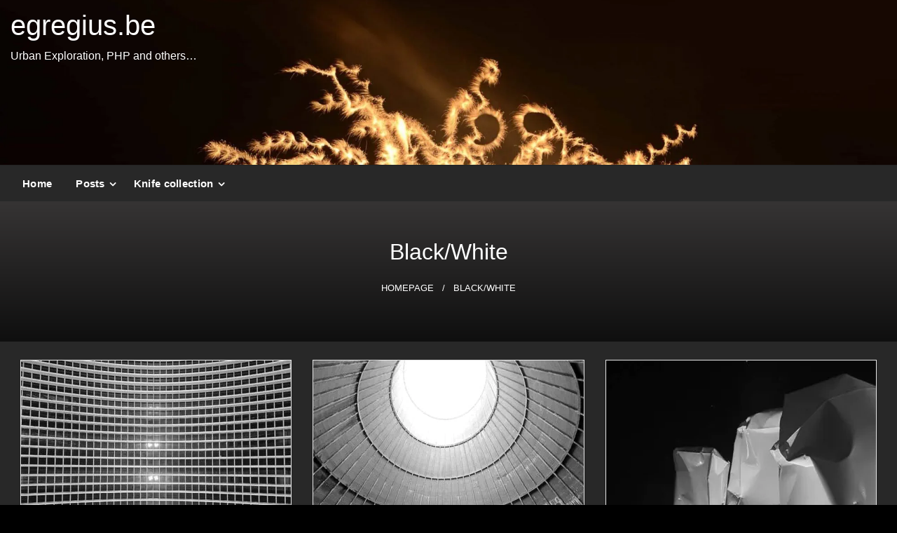

--- FILE ---
content_type: text/html; charset=UTF-8
request_url: https://egregius.be/tag/blackwhite/
body_size: 33191
content:
<!DOCTYPE html><html lang="nl-NL"><head><meta http-equiv="Content-Type" content="text/html; charset=UTF-8" /><meta name="viewport" content="width=device-width, initial-scale=1.0"><meta name='robots' content='index, follow, max-image-preview:large, max-snippet:-1, max-video-preview:-1' /><link media="all" href="https://egregius.be/wp-content/cache/autoptimize/autoptimize_ab5eb9b72d347ca11e9af3e7a3fbf6a1.php" rel="stylesheet"><title>Black/White Archives - egregius.be</title><link rel="canonical" href="https://egregius.be/tag/blackwhite/" /> <script type="application/ld+json" class="yoast-schema-graph">{"@context":"https://schema.org","@graph":[{"@type":"CollectionPage","@id":"https://egregius.be/tag/blackwhite/","url":"https://egregius.be/tag/blackwhite/","name":"Black/White Archives - egregius.be","isPartOf":{"@id":"https://egregius.be/#website"},"primaryImageOfPage":{"@id":"https://egregius.be/tag/blackwhite/#primaryimage"},"image":{"@id":"https://egregius.be/tag/blackwhite/#primaryimage"},"thumbnailUrl":"https://minja.be/cdn/egregius.be/wp-content/2014/04/Guillemins-4.jpg","breadcrumb":{"@id":"https://egregius.be/tag/blackwhite/#breadcrumb"},"inLanguage":"nl-NL"},{"@type":"ImageObject","inLanguage":"nl-NL","@id":"https://egregius.be/tag/blackwhite/#primaryimage","url":"https://minja.be/cdn/egregius.be/wp-content/2014/04/Guillemins-4.jpg","contentUrl":"https://minja.be/cdn/egregius.be/wp-content/2014/04/Guillemins-4.jpg","width":1024,"height":678},{"@type":"BreadcrumbList","@id":"https://egregius.be/tag/blackwhite/#breadcrumb","itemListElement":[{"@type":"ListItem","position":1,"name":"Home","item":"https://egregius.be/"},{"@type":"ListItem","position":2,"name":"Black/White"}]},{"@type":"WebSite","@id":"https://egregius.be/#website","url":"https://egregius.be/","name":"egregius.be","description":"Urban Exploration, PHP and others...","publisher":{"@id":"https://egregius.be/#/schema/person/fc1e613e5699d2052d7e444bbad4558e"},"potentialAction":[{"@type":"SearchAction","target":{"@type":"EntryPoint","urlTemplate":"https://egregius.be/?s={search_term_string}"},"query-input":{"@type":"PropertyValueSpecification","valueRequired":true,"valueName":"search_term_string"}}],"inLanguage":"nl-NL"},{"@type":["Person","Organization"],"@id":"https://egregius.be/#/schema/person/fc1e613e5699d2052d7e444bbad4558e","name":"Egregius","image":{"@type":"ImageObject","inLanguage":"nl-NL","@id":"https://egregius.be/#/schema/person/image/","url":"https://secure.gravatar.com/avatar/0574736996fbf38d7dd14d851d4bbe4bb3feda87e399e3003da0dba72346b0d6?s=96&d=blank&r=g","contentUrl":"https://secure.gravatar.com/avatar/0574736996fbf38d7dd14d851d4bbe4bb3feda87e399e3003da0dba72346b0d6?s=96&d=blank&r=g","caption":"Egregius"},"logo":{"@id":"https://egregius.be/#/schema/person/image/"},"sameAs":["https://egregius.be","guyverschuere","https://x.com/guyverschuere"]}]}</script> <link rel='dns-prefetch' href='//fonts.googleapis.com' /><link rel="alternate" type="application/rss+xml" title="egregius.be &raquo; feed" href="https://egregius.be/feed/" /><link rel="alternate" type="application/rss+xml" title="egregius.be &raquo; reacties feed" href="https://egregius.be/comments/feed/" /><link rel="alternate" type="application/rss+xml" title="egregius.be &raquo; Black/White tag feed" href="https://egregius.be/tag/blackwhite/feed/" /> <script type="text/javascript">window._wpemojiSettings={"baseUrl":"https:\/\/s.w.org\/images\/core\/emoji\/16.0.1\/72x72\/","ext":".png","svgUrl":"https:\/\/s.w.org\/images\/core\/emoji\/16.0.1\/svg\/","svgExt":".svg","source":{"concatemoji":"https:\/\/egregius.be\/wp-includes\/js\/wp-emoji-release.min.js?ver=6.8.3"}};
/*! This file is auto-generated */
!function(s,n){var o,i,e;function c(e){try{var t={supportTests:e,timestamp:(new Date).valueOf()};sessionStorage.setItem(o,JSON.stringify(t))}catch(e){}}function p(e,t,n){e.clearRect(0,0,e.canvas.width,e.canvas.height),e.fillText(t,0,0);var t=new Uint32Array(e.getImageData(0,0,e.canvas.width,e.canvas.height).data),a=(e.clearRect(0,0,e.canvas.width,e.canvas.height),e.fillText(n,0,0),new Uint32Array(e.getImageData(0,0,e.canvas.width,e.canvas.height).data));return t.every(function(e,t){return e===a[t]})}function u(e,t){e.clearRect(0,0,e.canvas.width,e.canvas.height),e.fillText(t,0,0);for(var n=e.getImageData(16,16,1,1),a=0;a<n.data.length;a++)if(0!==n.data[a])return!1;return!0}function f(e,t,n,a){switch(t){case"flag":return n(e,"\ud83c\udff3\ufe0f\u200d\u26a7\ufe0f","\ud83c\udff3\ufe0f\u200b\u26a7\ufe0f")?!1:!n(e,"\ud83c\udde8\ud83c\uddf6","\ud83c\udde8\u200b\ud83c\uddf6")&&!n(e,"\ud83c\udff4\udb40\udc67\udb40\udc62\udb40\udc65\udb40\udc6e\udb40\udc67\udb40\udc7f","\ud83c\udff4\u200b\udb40\udc67\u200b\udb40\udc62\u200b\udb40\udc65\u200b\udb40\udc6e\u200b\udb40\udc67\u200b\udb40\udc7f");case"emoji":return!a(e,"\ud83e\udedf")}return!1}function g(e,t,n,a){var r="undefined"!=typeof WorkerGlobalScope&&self instanceof WorkerGlobalScope?new OffscreenCanvas(300,150):s.createElement("canvas"),o=r.getContext("2d",{willReadFrequently:!0}),i=(o.textBaseline="top",o.font="600 32px Arial",{});return e.forEach(function(e){i[e]=t(o,e,n,a)}),i}function t(e){var t=s.createElement("script");t.src=e,t.defer=!0,s.head.appendChild(t)}"undefined"!=typeof Promise&&(o="wpEmojiSettingsSupports",i=["flag","emoji"],n.supports={everything:!0,everythingExceptFlag:!0},e=new Promise(function(e){s.addEventListener("DOMContentLoaded",e,{once:!0})}),new Promise(function(t){var n=function(){try{var e=JSON.parse(sessionStorage.getItem(o));if("object"==typeof e&&"number"==typeof e.timestamp&&(new Date).valueOf()<e.timestamp+604800&&"object"==typeof e.supportTests)return e.supportTests}catch(e){}return null}();if(!n){if("undefined"!=typeof Worker&&"undefined"!=typeof OffscreenCanvas&&"undefined"!=typeof URL&&URL.createObjectURL&&"undefined"!=typeof Blob)try{var e="postMessage("+g.toString()+"("+[JSON.stringify(i),f.toString(),p.toString(),u.toString()].join(",")+"));",a=new Blob([e],{type:"text/javascript"}),r=new Worker(URL.createObjectURL(a),{name:"wpTestEmojiSupports"});return void(r.onmessage=function(e){c(n=e.data),r.terminate(),t(n)})}catch(e){}c(n=g(i,f,p,u))}t(n)}).then(function(e){for(var t in e)n.supports[t]=e[t],n.supports.everything=n.supports.everything&&n.supports[t],"flag"!==t&&(n.supports.everythingExceptFlag=n.supports.everythingExceptFlag&&n.supports[t]);n.supports.everythingExceptFlag=n.supports.everythingExceptFlag&&!n.supports.flag,n.DOMReady=!1,n.readyCallback=function(){n.DOMReady=!0}}).then(function(){return e}).then(function(){var e;n.supports.everything||(n.readyCallback(),(e=n.source||{}).concatemoji?t(e.concatemoji):e.wpemoji&&e.twemoji&&(t(e.twemoji),t(e.wpemoji)))}))}((window,document),window._wpemojiSettings);</script> <link rel='stylesheet' id='newspaperss-fonts-css' href='//fonts.googleapis.com/css?family=Ubuntu%3A400%2C500%2C700%7CLato%3A400%2C700%2C400italic%2C700italic%7COpen+Sans%3A400%2C400italic%2C700&#038;subset=latin%2Clatin-ext' type='text/css' media='all' /> <script type="text/javascript" src="https://minja.be/cdn/egregius.be/wp-includes/js/jquery/jquery.min.js?ver=3.7.1" id="jquery-core-js"></script> <link rel="https://api.w.org/" href="https://egregius.be/wp-json/" /><link rel="alternate" title="JSON" type="application/json" href="https://egregius.be/wp-json/wp/v2/tags/134" /><link rel="EditURI" type="application/rsd+xml" title="RSD" href="https://egregius.be/xmlrpc.php?rsd" /><meta name="generator" content="WordPress 6.8.3" /><link rel="icon" href="https://minja.be/cdn/egregius.be/wp-content/2020/12/fireworks.jpg" sizes="32x32" /><link rel="icon" href="https://minja.be/cdn/egregius.be/wp-content/2020/12/fireworks.jpg" sizes="192x192" /><link rel="apple-touch-icon" href="https://minja.be/cdn/egregius.be/wp-content/2020/12/fireworks.jpg" /><meta name="msapplication-TileImage" content="https://minja.be/cdn/egregius.be/wp-content/2020/12/fireworks.jpg" /></head><body class="archive tag tag-blackwhite tag-134 custom-background wp-theme-newspaperss wp-child-theme-newspaperss-child" id="top" > <a class="skip-link screen-reader-text" href="#main-content-sticky"> Doorgaan naar inhoud</a><div id="wrapper" class="grid-container no-padding small-full  z-depth-2"><header id="header-top" class="header-area" ><div class="head-top-area " style="background:url(https://minja.be/cdn/egregius.be/wp-content/2021/02/cropped-cropped-firework-scaled-3-2.jpg);background-size:cover; background-repeat:no-repeat;" ><div class="grid-container "><div id="main-header" class="grid-x grid-padding-x grid-margin-y align-justify "><div class="cell  align-self-middle auto medium-order-1  "><div id="site-title"><h1 class="site-title"> <a href="https://egregius.be/" rel="home">egregius.be</a></h1><p class="site-description">Urban Exploration, PHP and others&#8230;</p></div></div></div></div></div><div class="off-canvas-wrapper " ><div class="reveal reveal-menu position-right off-canvas animated " id="mobile-menu-newspaperss" data-reveal > <button class="reveal-b-close " aria-label="Close menu" type="button" data-close> <i class="fa fa-window-close" aria-hidden="true"></i> </button><div class="multilevel-offcanvas " ><ul id="menu-menu" class="vertical menu accordion-menu " data-accordion-menu data-close-on-click-inside="false"><li id="menu-item-13177" class="menu-item menu-item-type-custom menu-item-object-custom menu-item-home menu-item-13177"><a href="https://egregius.be">Home</a></li><li id="menu-item-13259" class="menu-item menu-item-type-post_type menu-item-object-page current_page_parent menu-item-has-children menu-item-13259"><a href="https://egregius.be/posts/">Posts</a><ul class="vertical menu nested"><li id="menu-item-13179" class="menu-item menu-item-type-taxonomy menu-item-object-post_tag menu-item-13179"><a href="https://egregius.be/tag/urbex/">Urban Exploration</a></li><li id="menu-item-13180" class="menu-item menu-item-type-taxonomy menu-item-object-post_tag menu-item-13180"><a href="https://egregius.be/tag/review/">Reviews</a></li><li id="menu-item-13266" class="menu-item menu-item-type-taxonomy menu-item-object-post_tag menu-item-13266"><a href="https://egregius.be/tag/cars/">Cars</a></li><li id="menu-item-13181" class="menu-item menu-item-type-taxonomy menu-item-object-post_tag menu-item-13181"><a href="https://egregius.be/tag/tutorial/">Tutorials</a></li><li id="menu-item-13263" class="menu-item menu-item-type-taxonomy menu-item-object-post_tag menu-item-13263"><a href="https://egregius.be/tag/pass2php/">Pass2PHP</a></li><li id="menu-item-15089" class="menu-item menu-item-type-post_type menu-item-object-page menu-item-15089"><a href="https://egregius.be/guru-maps/">Guru Maps</a></li></ul></li><li id="menu-item-13178" class="menu-item menu-item-type-post_type menu-item-object-page menu-item-has-children menu-item-13178"><a href="https://egregius.be/knife-collection/">Knife collection</a><ul class="vertical menu nested"><li id="menu-item-13264" class="menu-item menu-item-type-taxonomy menu-item-object-post_tag menu-item-13264"><a href="https://egregius.be/tag/knives/">Knife reviews</a></li></ul></li></ul></div></div><div class="mobile-menu off-canvas-content" data-off-canvas-content ><div class="title-bar no-js "  data-hide-for="large" data-sticky data-margin-top="0" data-top-anchor="main-content-sticky" data-sticky-on="small"  ><div class="title-bar-left "><div class="logo title-bar-title "><h1 class="site-title"> <a href="https://egregius.be/" rel="home">egregius.be</a></h1><p class="site-description">Urban Exploration, PHP and others&#8230;</p></div></div><div class="top-bar-right"><div class="title-bar-right nav-bar"><li> <button class="offcanvas-trigger" type="button" data-open="mobile-menu-newspaperss"><div class="hamburger"> <span class="line"></span> <span class="line"></span> <span class="line"></span></div> </button></li></div></div></div></div></div><div id="header-bottom" class="head-bottom-area animated"  ><div class="grid-container"><div class="top-bar main-menu no-js" id="the-menu"><div class="menu-position left" data-magellan data-magellan-top-offset="60" ><ul id="menu-menu-1 " class="horizontal menu  desktop-menu" data-responsive-menu="dropdown"  data-trap-focus="true"  ><li class="menu-item menu-item-type-custom menu-item-object-custom menu-item-home menu-item-13177"><a href="https://egregius.be">Home</a></li><li class="menu-item menu-item-type-post_type menu-item-object-page current_page_parent menu-item-has-children menu-item-13259"><a href="https://egregius.be/posts/">Posts</a><ul class="menu"><li class="menu-item menu-item-type-taxonomy menu-item-object-post_tag menu-item-13179"><a href="https://egregius.be/tag/urbex/">Urban Exploration</a></li><li class="menu-item menu-item-type-taxonomy menu-item-object-post_tag menu-item-13180"><a href="https://egregius.be/tag/review/">Reviews</a></li><li class="menu-item menu-item-type-taxonomy menu-item-object-post_tag menu-item-13266"><a href="https://egregius.be/tag/cars/">Cars</a></li><li class="menu-item menu-item-type-taxonomy menu-item-object-post_tag menu-item-13181"><a href="https://egregius.be/tag/tutorial/">Tutorials</a></li><li class="menu-item menu-item-type-taxonomy menu-item-object-post_tag menu-item-13263"><a href="https://egregius.be/tag/pass2php/">Pass2PHP</a></li><li class="menu-item menu-item-type-post_type menu-item-object-page menu-item-15089"><a href="https://egregius.be/guru-maps/">Guru Maps</a></li></ul></li><li class="menu-item menu-item-type-post_type menu-item-object-page menu-item-has-children menu-item-13178"><a href="https://egregius.be/knife-collection/">Knife collection</a><ul class="menu"><li class="menu-item menu-item-type-taxonomy menu-item-object-post_tag menu-item-13264"><a href="https://egregius.be/tag/knives/">Knife reviews</a></li></ul></li></ul></div></div></div></div></header><div id="main-content-sticky"><div id="sub_banner" class="postpage_subheader"><div class="grid-container"><div class="grid-x grid-padding-x "><div class="cell small-12 "><div class="heade-content"><h1 class="text-center">Black/White</h1><div class="breadcrumb-wraps center-conetent"><ul id="breadcrumbs" class="breadcrumbs"><li class="item-home"><a class="bread-link bread-home" href="https://egregius.be" title="Homepage">Homepage</a></li><li class="current item-tag-134 item-tag-blackwhite">Black/White</li></ul></div></div></div></div></div></div><div id="blog-content"><div class="grid-container"><div class="grid-x grid-padding-x align-center "><div class="cell  small-12 margin-vertical-1 large-12 medium-12"><div class="lates-post-blog lates-post-blogbig   margin-right-post  "  ><div class="grid-x   grid-margin-x "><div class="medium-6 small-12 cell  large-4  "><div class="card layout3-post"><div class=" thumbnail-resize"> <a href="https://egregius.be/2014/guillemins-liege/"><img width="600" height="300" src="https://minja.be/cdn/egregius.be/wp-content/2014/04/Guillemins-4-600x300.jpg" class="float-center card-image wp-post-image" alt="" decoding="async" fetchpriority="high" /></a><div class="post-cat-info is-absolute"></div></div><div class="card-section"><h3 class="post-title is-size-4  card-title"><a class="post-title-link" href="https://egregius.be/2014/guillemins-liege/" rel="bookmark">Guillemins Liege</a></h3></div><div class="card-divider"> <span class="meta-info-el mate-info-date-icon"> <span class="screen-reader-text">Geplaatst op</span> <a href="https://egregius.be/2014/04/" rel="bookmark"><time class="entry-date published updated" datetime="2014-04-16T16:00:18+01:00">16/04/2014</time></a> </span> <span class="meta-info-el meta-info-author"> <a class="vcard author" href="https://egregius.be/author/guy/" title="Egregius"> Egregius </a> </span></div></div></div><div class="medium-6 small-12 cell  large-4  "><div class="card layout3-post"><div class=" thumbnail-resize"> <a href="https://egregius.be/2013/cooling-tower-petit-maison/"><img width="600" height="300" src="https://minja.be/cdn/egregius.be/wp-content/2013/02/Cooling-Tower-Petit-Maison-1-600x300.jpg" class="float-center card-image wp-post-image" alt="" decoding="async" /></a><div class="post-cat-info is-absolute"></div></div><div class="card-section"><h3 class="post-title is-size-4  card-title"><a class="post-title-link" href="https://egregius.be/2013/cooling-tower-petit-maison/" rel="bookmark">Cooling Tower Petit Maison</a></h3></div><div class="card-divider"> <span class="meta-info-el mate-info-date-icon"> <span class="screen-reader-text">Geplaatst op</span> <a href="https://egregius.be/2013/02/" rel="bookmark"><time class="entry-date published updated" datetime="2013-02-10T00:15:55+01:00">10/02/2013</time></a> </span> <span class="meta-info-el meta-info-author"> <a class="vcard author" href="https://egregius.be/author/guy/" title="Egregius"> Egregius </a> </span></div></div></div><div class="medium-6 small-12 cell  large-4  "><div class="card layout3-post"><div class=" thumbnail-resize"> <a href="https://egregius.be/2012/garbage/"><img width="600" height="300" src="https://minja.be/cdn/egregius.be/wp-content/2012/11/D7K_4663-600x300.jpg" class="float-center card-image wp-post-image" alt="" decoding="async" /></a><div class="post-cat-info is-absolute"></div></div><div class="card-section"><h3 class="post-title is-size-4  card-title"><a class="post-title-link" href="https://egregius.be/2012/garbage/" rel="bookmark">garbage?</a></h3></div><div class="card-divider"> <span class="meta-info-el mate-info-date-icon"> <span class="screen-reader-text">Geplaatst op</span> <a href="https://egregius.be/2012/11/" rel="bookmark"><time class="entry-date published updated" datetime="2012-11-04T23:12:14+01:00">04/11/2012</time></a> </span> <span class="meta-info-el meta-info-author"> <a class="vcard author" href="https://egregius.be/author/guy/" title="Egregius"> Egregius </a> </span></div></div></div><div class="medium-6 small-12 cell  large-4  "><div class="card layout3-post"><div class=" thumbnail-resize"> <a href="https://egregius.be/2012/groep-t/"><img width="600" height="300" src="https://minja.be/cdn/egregius.be/wp-content/2012/01/D7K_0177_HDR-600x300.jpg" class="float-center card-image wp-post-image" alt="" decoding="async" loading="lazy" /></a><div class="post-cat-info is-absolute"></div></div><div class="card-section"><h3 class="post-title is-size-4  card-title"><a class="post-title-link" href="https://egregius.be/2012/groep-t/" rel="bookmark">Groep T</a></h3></div><div class="card-divider"> <span class="meta-info-el mate-info-date-icon"> <span class="screen-reader-text">Geplaatst op</span> <a href="https://egregius.be/2012/01/" rel="bookmark"><time class="entry-date published updated" datetime="2012-01-04T01:07:36+01:00">04/01/2012</time></a> </span> <span class="meta-info-el meta-info-author"> <a class="vcard author" href="https://egregius.be/author/guy/" title="Egregius"> Egregius </a> </span></div></div></div><div class="medium-6 small-12 cell  large-4  "><div class="card layout3-post"><div class=" thumbnail-resize"> <a href="https://egregius.be/2011/calatrava/"><img width="600" height="300" src="https://minja.be/cdn/egregius.be/wp-content/2011/12/D7K_9323_HDR-600x300.jpg" class="float-center card-image wp-post-image" alt="" decoding="async" loading="lazy" srcset="https://minja.be/cdn/egregius.be/wp-content/2011/12/D7K_9323_HDR-600x300.jpg 600w, https://minja.be/cdn/egregius.be/wp-content/2011/12/D7K_9323_HDR-1206x600.jpg 1206w" sizes="auto, (max-width: 600px) 100vw, 600px" /></a><div class="post-cat-info is-absolute"></div></div><div class="card-section"><h3 class="post-title is-size-4  card-title"><a class="post-title-link" href="https://egregius.be/2011/calatrava/" rel="bookmark">Calatrava &#8211; Station Luik</a></h3></div><div class="card-divider"> <span class="meta-info-el mate-info-date-icon"> <span class="screen-reader-text">Geplaatst op</span> <a href="https://egregius.be/2011/12/" rel="bookmark"><time class="entry-date published updated" datetime="2011-12-03T00:33:19+01:00">03/12/2011</time></a> </span> <span class="meta-info-el meta-info-author"> <a class="vcard author" href="https://egregius.be/author/guy/" title="Egregius"> Egregius </a> </span></div></div></div></div></div></div></div></div></div></div><footer id="footer" class="footer-wrap"><div class="top-footer-wrap" ><div class="grid-container"><div class="grid-x grid-padding-x align-top "><div id="search-3" class="widget widget_search sidebar-footer cell small-12 medium-6 large-3 align-self-top " ><aside id="search-3" class="widget widget_search"><form role="search" method="get" class="search-form" action="https://egregius.be/"> <label> <span class="screen-reader-text">Search for:</span> <input type="search" class="search-field" placeholder="Search &hellip;" value="" name="s" /> </label> <input type="submit" class="search-submit" value="Search" /></form></aside><div class="widget-title "><h3>Links</h3></div><ul class='xoxo blogroll'><li><a href="https://egregius.be/knife-collection/">Knife collection</a></li><li><a href="https://egregius.be/2014/theorie-fotografie-de-basis/" rel="me">Fotografie</a></li><li><a href="https://minja.be/" rel="friend met co-resident sweetheart" title="Minja.be – Kirby Vansevenant" target="_blank">Minja.be</a></li></ul></div><div id="tag_cloud-2" class="widget widget_tag_cloud sidebar-footer cell small-12 medium-6 large-4 align-self-top " ><aside id="tag_cloud-2" class="widget widget_tag_cloud"><div class="widget-title "><h3>Tags</h3></div><div class="tagcloud"><a href="https://egregius.be/tag/apple/" class="tag-cloud-link tag-link-122 tag-link-position-1" style="font-size: 10.94358974359pt;" aria-label="Apple (12 items)">Apple<span class="tag-link-count"> (12)</span></a> <a href="https://egregius.be/tag/beitem/" class="tag-cloud-link tag-link-44 tag-link-position-2" style="font-size: 8pt;" aria-label="Beitem (4 items)">Beitem<span class="tag-link-count"> (4)</span></a> <a href="https://egregius.be/tag/belgium/" class="tag-cloud-link tag-link-152 tag-link-position-3" style="font-size: 20.851282051282pt;" aria-label="Belgium (306 items)">Belgium<span class="tag-link-count"> (306)</span></a> <a href="https://egregius.be/tag/blackwhite/" class="tag-cloud-link tag-link-134 tag-link-position-4" style="font-size: 8.574358974359pt;" aria-label="Black/White (5 items)">Black/White<span class="tag-link-count"> (5)</span></a> <a href="https://egregius.be/tag/blog/" class="tag-cloud-link tag-link-19 tag-link-position-5" style="font-size: 8.574358974359pt;" aria-label="Blog (5 items)">Blog<span class="tag-link-count"> (5)</span></a> <a href="https://egregius.be/tag/cars/" class="tag-cloud-link tag-link-166 tag-link-position-6" style="font-size: 10.441025641026pt;" aria-label="Cars (10 items)">Cars<span class="tag-link-count"> (10)</span></a> <a href="https://egregius.be/tag/city/" class="tag-cloud-link tag-link-169 tag-link-position-7" style="font-size: 9.0769230769231pt;" aria-label="City (6 items)">City<span class="tag-link-count"> (6)</span></a> <a href="https://egregius.be/tag/cooking/" class="tag-cloud-link tag-link-193 tag-link-position-8" style="font-size: 12.738461538462pt;" aria-label="Cooking (22 items)">Cooking<span class="tag-link-count"> (22)</span></a> <a href="https://egregius.be/tag/domoticz/" class="tag-cloud-link tag-link-176 tag-link-position-9" style="font-size: 12.594871794872pt;" aria-label="Domoticz (21 items)">Domoticz<span class="tag-link-count"> (21)</span></a> <a href="https://egregius.be/tag/film/" class="tag-cloud-link tag-link-114 tag-link-position-10" style="font-size: 8pt;" aria-label="Film (4 items)">Film<span class="tag-link-count"> (4)</span></a> <a href="https://egregius.be/tag/fotografie/" class="tag-cloud-link tag-link-11 tag-link-position-11" style="font-size: 13.097435897436pt;" aria-label="Fotografie (25 items)">Fotografie<span class="tag-link-count"> (25)</span></a> <a href="https://egregius.be/tag/france/" class="tag-cloud-link tag-link-161 tag-link-position-12" style="font-size: 13.6pt;" aria-label="France (29 items)">France<span class="tag-link-count"> (29)</span></a> <a href="https://egregius.be/tag/gadgets/" class="tag-cloud-link tag-link-22 tag-link-position-13" style="font-size: 13.097435897436pt;" aria-label="Gadgets (25 items)">Gadgets<span class="tag-link-count"> (25)</span></a> <a href="https://egregius.be/tag/germany/" class="tag-cloud-link tag-link-164 tag-link-position-14" style="font-size: 17.046153846154pt;" aria-label="Germany (91 items)">Germany<span class="tag-link-count"> (91)</span></a> <a href="https://egregius.be/tag/guy/" class="tag-cloud-link tag-link-7 tag-link-position-15" style="font-size: 14.246153846154pt;" aria-label="Guy (36 items)">Guy<span class="tag-link-count"> (36)</span></a> <a href="https://egregius.be/tag/health/" class="tag-cloud-link tag-link-143 tag-link-position-16" style="font-size: 14.892307692308pt;" aria-label="Health (45 items)">Health<span class="tag-link-count"> (45)</span></a> <a href="https://egregius.be/tag/imac/" class="tag-cloud-link tag-link-120 tag-link-position-17" style="font-size: 11.230769230769pt;" aria-label="iMac (13 items)">iMac<span class="tag-link-count"> (13)</span></a> <a href="https://egregius.be/tag/industrial/" class="tag-cloud-link tag-link-139 tag-link-position-18" style="font-size: 18.841025641026pt;" aria-label="Industrial (160 items)">Industrial<span class="tag-link-count"> (160)</span></a> <a href="https://egregius.be/tag/infiltration/" class="tag-cloud-link tag-link-133 tag-link-position-19" style="font-size: 11.589743589744pt;" aria-label="Infiltration (15 items)">Infiltration<span class="tag-link-count"> (15)</span></a> <a href="https://egregius.be/tag/internet/" class="tag-cloud-link tag-link-8 tag-link-position-20" style="font-size: 12.307692307692pt;" aria-label="Internet (19 items)">Internet<span class="tag-link-count"> (19)</span></a> <a href="https://egregius.be/tag/italy/" class="tag-cloud-link tag-link-163 tag-link-position-21" style="font-size: 12.882051282051pt;" aria-label="Italy (23 items)">Italy<span class="tag-link-count"> (23)</span></a> <a href="https://egregius.be/tag/knives/" class="tag-cloud-link tag-link-191 tag-link-position-22" style="font-size: 12.164102564103pt;" aria-label="Knives (18 items)">Knives<span class="tag-link-count"> (18)</span></a> <a href="https://egregius.be/tag/legal/" class="tag-cloud-link tag-link-156 tag-link-position-23" style="font-size: 10.441025641026pt;" aria-label="Legal (10 items)">Legal<span class="tag-link-count"> (10)</span></a> <a href="https://egregius.be/tag/leisure/" class="tag-cloud-link tag-link-148 tag-link-position-24" style="font-size: 14.246153846154pt;" aria-label="Leisure (36 items)">Leisure<span class="tag-link-count"> (36)</span></a> <a href="https://egregius.be/tag/longexposure/" class="tag-cloud-link tag-link-144 tag-link-position-25" style="font-size: 9.0769230769231pt;" aria-label="Longexposure (6 items)">Longexposure<span class="tag-link-count"> (6)</span></a> <a href="https://egregius.be/tag/luxembourg/" class="tag-cloud-link tag-link-162 tag-link-position-26" style="font-size: 10.94358974359pt;" aria-label="Luxembourg (12 items)">Luxembourg<span class="tag-link-count"> (12)</span></a> <a href="https://egregius.be/tag/macos/" class="tag-cloud-link tag-link-124 tag-link-position-27" style="font-size: 11.446153846154pt;" aria-label="mac OS (14 items)">mac OS<span class="tag-link-count"> (14)</span></a> <a href="https://egregius.be/tag/military/" class="tag-cloud-link tag-link-167 tag-link-position-28" style="font-size: 12.738461538462pt;" aria-label="Military (22 items)">Military<span class="tag-link-count"> (22)</span></a> <a href="https://egregius.be/tag/natuur/" class="tag-cloud-link tag-link-45 tag-link-position-29" style="font-size: 10.94358974359pt;" aria-label="Natuur (12 items)">Natuur<span class="tag-link-count"> (12)</span></a> <a href="https://egregius.be/tag/netherlands/" class="tag-cloud-link tag-link-158 tag-link-position-30" style="font-size: 11.230769230769pt;" aria-label="Netherlands (13 items)">Netherlands<span class="tag-link-count"> (13)</span></a> <a href="https://egregius.be/tag/nikon/" class="tag-cloud-link tag-link-48 tag-link-position-31" style="font-size: 9.4358974358974pt;" aria-label="Nikon (7 items)">Nikon<span class="tag-link-count"> (7)</span></a> <a href="https://egregius.be/tag/nocturnal/" class="tag-cloud-link tag-link-131 tag-link-position-32" style="font-size: 13.241025641026pt;" aria-label="Nocturnal (26 items)">Nocturnal<span class="tag-link-count"> (26)</span></a> <a href="https://egregius.be/tag/pass2php/" class="tag-cloud-link tag-link-186 tag-link-position-33" style="font-size: 10.94358974359pt;" aria-label="Pass2PHP (12 items)">Pass2PHP<span class="tag-link-count"> (12)</span></a> <a href="https://egregius.be/tag/pech/" class="tag-cloud-link tag-link-23 tag-link-position-34" style="font-size: 10.441025641026pt;" aria-label="Pech (10 items)">Pech<span class="tag-link-count"> (10)</span></a> <a href="https://egregius.be/tag/religious/" class="tag-cloud-link tag-link-149 tag-link-position-35" style="font-size: 13.384615384615pt;" aria-label="Religious (27 items)">Religious<span class="tag-link-count"> (27)</span></a> <a href="https://egregius.be/tag/residential/" class="tag-cloud-link tag-link-142 tag-link-position-36" style="font-size: 18.410256410256pt;" aria-label="Residential (139 items)">Residential<span class="tag-link-count"> (139)</span></a> <a href="https://egregius.be/tag/review/" class="tag-cloud-link tag-link-132 tag-link-position-37" style="font-size: 14.964102564103pt;" aria-label="Review (46 items)">Review<span class="tag-link-count"> (46)</span></a> <a href="https://egregius.be/tag/shell/" class="tag-cloud-link tag-link-179 tag-link-position-38" style="font-size: 8pt;" aria-label="shell (4 items)">shell<span class="tag-link-count"> (4)</span></a> <a href="https://egregius.be/tag/spotify/" class="tag-cloud-link tag-link-177 tag-link-position-39" style="font-size: 13.097435897436pt;" aria-label="Spotify (25 items)">Spotify<span class="tag-link-count"> (25)</span></a> <a href="https://egregius.be/tag/stairs/" class="tag-cloud-link tag-link-171 tag-link-position-40" style="font-size: 12.451282051282pt;" aria-label="Stairs (20 items)">Stairs<span class="tag-link-count"> (20)</span></a> <a href="https://egregius.be/tag/synology/" class="tag-cloud-link tag-link-151 tag-link-position-41" style="font-size: 11.446153846154pt;" aria-label="Synology (14 items)">Synology<span class="tag-link-count"> (14)</span></a> <a href="https://egregius.be/tag/transport/" class="tag-cloud-link tag-link-168 tag-link-position-42" style="font-size: 11.230769230769pt;" aria-label="Transport (13 items)">Transport<span class="tag-link-count"> (13)</span></a> <a href="https://egregius.be/tag/tutorial/" class="tag-cloud-link tag-link-130 tag-link-position-43" style="font-size: 14.317948717949pt;" aria-label="Tutorial (37 items)">Tutorial<span class="tag-link-count"> (37)</span></a> <a href="https://egregius.be/tag/underground/" class="tag-cloud-link tag-link-138 tag-link-position-44" style="font-size: 10.441025641026pt;" aria-label="Underground (10 items)">Underground<span class="tag-link-count"> (10)</span></a> <a href="https://egregius.be/tag/urbex/" class="tag-cloud-link tag-link-125 tag-link-position-45" style="font-size: 22pt;" aria-label="Urbex (445 items)">Urbex<span class="tag-link-count"> (445)</span></a></div></aside></div></div></div></div><div id="footer-copyright" class="footer-copyright-wrap top-bar "><div class="grid-container"><div class="top-bar-left text-center large-text-left"><div class="menu-text"><div class="footer-copyright-text"> © Egregius.be, Guy Verschuere     <p class="display-inline defult-text"> <a class="theme-by silkthemesc" target="_blank" href="https://silkthemes.com/">Thema door Silk Themes</a></p></div></div></div></div></div></footer></div> <script type="speculationrules">{"prefetch":[{"source":"document","where":{"and":[{"href_matches":"\/*"},{"not":{"href_matches":["\/wp-*.php","\/wp-admin\/*","\/wp-content\/*","\/wp-content\/plugins\/*","\/wp-content\/themes\/newspaperss-child\/*","\/wp-content\/themes\/newspaperss\/*","\/*\\?(.+)"]}},{"not":{"selector_matches":"a[rel~=\"nofollow\"]"}},{"not":{"selector_matches":".no-prefetch, .no-prefetch a"}}]},"eagerness":"conservative"}]}</script> <script>/(trident|msie)/i.test(navigator.userAgent)&&document.getElementById&&window.addEventListener&&window.addEventListener("hashchange",function(){var t,e=location.hash.substring(1);/^[A-z0-9_-]+$/.test(e)&&(t=document.getElementById(e))&&(/^(?:a|select|input|button|textarea)$/i.test(t.tagName)||(t.tabIndex=-1),t.focus())},!1);</script> <script type="text/javascript" id="slb_context">if(!!window.jQuery){(function($){$(document).ready(function(){if(!!window.SLB){{$.extend(SLB,{"context":["public","user_guest"]});}}})})(jQuery);}</script> <script defer src="https://egregius.be/wp-content/cache/autoptimize/autoptimize_a94c175f670d962f978dbbb48359f8de.php"></script></body></html>
<!-- Dynamic page generated in 0.131 seconds. -->
<!-- Cached page generated by WP-Super-Cache on 2026-02-01 19:12:13 -->

<!-- super cache -->